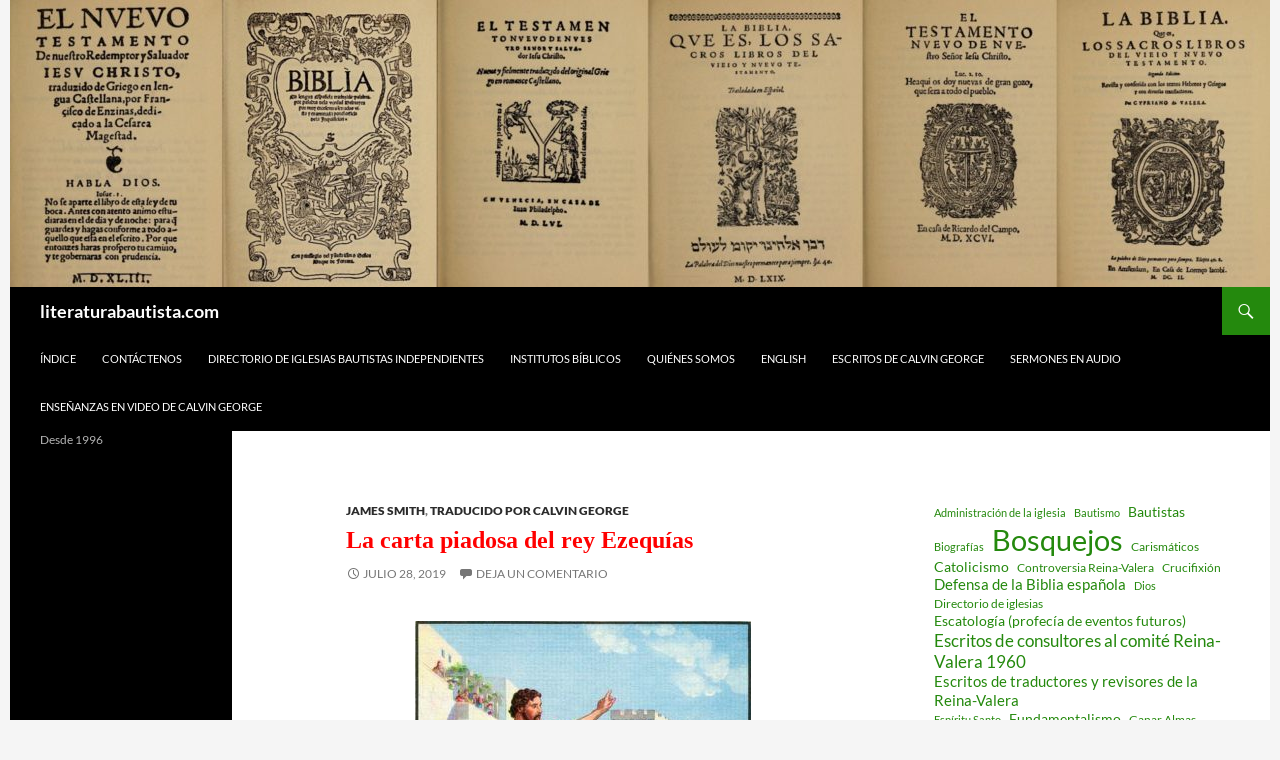

--- FILE ---
content_type: text/html; charset=UTF-8
request_url: https://www.literaturabautista.com/la-carta-piadosa-del-rey-ezequias/
body_size: 15348
content:
<!DOCTYPE html>
<!--[if IE 7]>
<html class="ie ie7" dir="ltr" lang="es">
<![endif]-->
<!--[if IE 8]>
<html class="ie ie8" dir="ltr" lang="es">
<![endif]-->
<!--[if !(IE 7) & !(IE 8)]><!-->
<html dir="ltr" lang="es">
<!--<![endif]-->
<head>
	<meta charset="UTF-8">
	<meta name="viewport" content="width=device-width">
	
	<link rel="profile" href="https://gmpg.org/xfn/11">
	<link rel="pingback" href="https://www.literaturabautista.com/xmlrpc.php">
	<!--[if lt IE 9]>
	<script src="https://www.literaturabautista.com/wp-content/themes/twentyfourteen/js/html5.js?ver=3.7.0"></script>
	<![endif]-->
	
		<!-- All in One SEO 4.8.7.2 - aioseo.com -->
		<title>La carta piadosa del rey Ezequías | literaturabautista.com</title>
	<meta name="description" content="2 Crónicas 30:1-12 Toda Escritura es inspirada por Dios y es útil para doctrina (2 Tim. 3:16). Veamos cómo podemos encontrar una doctrina provechosa a partir de los hechos históricos aquí narrados para nuestro provecho espiritual. I. Una gran provisión. “Y los sacerdotes los mataron, e hicieron ofrenda de expiación con la sangre de ellos" />
	<meta name="robots" content="max-image-preview:large" />
	<meta name="author" content="Calvin George"/>
	<meta name="keywords" content="bosquejos,personajes bíblicos,james smith,traducido por calvin george" />
	<link rel="canonical" href="https://www.literaturabautista.com/la-carta-piadosa-del-rey-ezequias/" />
	<meta name="generator" content="All in One SEO (AIOSEO) 4.8.7.2" />
		<script type="application/ld+json" class="aioseo-schema">
			{"@context":"https:\/\/schema.org","@graph":[{"@type":"Article","@id":"https:\/\/www.literaturabautista.com\/la-carta-piadosa-del-rey-ezequias\/#article","name":"La carta piadosa del rey Ezequ\u00edas | literaturabautista.com","headline":"La carta piadosa del rey Ezequ\u00edas","author":{"@id":"https:\/\/www.literaturabautista.com\/author\/calvin-george\/#author"},"publisher":{"@id":"https:\/\/www.literaturabautista.com\/#organization"},"image":{"@type":"ImageObject","url":"https:\/\/www.literaturabautista.com\/wp-content\/files\/Esdras.jpg","@id":"https:\/\/www.literaturabautista.com\/la-carta-piadosa-del-rey-ezequias\/#articleImage","width":336,"height":404},"datePublished":"2019-07-28T06:17:32-06:00","dateModified":"2025-06-20T14:26:16-06:00","inLanguage":"es-ES","mainEntityOfPage":{"@id":"https:\/\/www.literaturabautista.com\/la-carta-piadosa-del-rey-ezequias\/#webpage"},"isPartOf":{"@id":"https:\/\/www.literaturabautista.com\/la-carta-piadosa-del-rey-ezequias\/#webpage"},"articleSection":"James Smith, Traducido por Calvin George, Bosquejos, Personajes b\u00edblicos"},{"@type":"BreadcrumbList","@id":"https:\/\/www.literaturabautista.com\/la-carta-piadosa-del-rey-ezequias\/#breadcrumblist","itemListElement":[{"@type":"ListItem","@id":"https:\/\/www.literaturabautista.com#listItem","position":1,"name":"Inicio","item":"https:\/\/www.literaturabautista.com","nextItem":{"@type":"ListItem","@id":"https:\/\/www.literaturabautista.com\/category\/traducido-por-calvin-george\/#listItem","name":"Traducido por Calvin George"}},{"@type":"ListItem","@id":"https:\/\/www.literaturabautista.com\/category\/traducido-por-calvin-george\/#listItem","position":2,"name":"Traducido por Calvin George","item":"https:\/\/www.literaturabautista.com\/category\/traducido-por-calvin-george\/","nextItem":{"@type":"ListItem","@id":"https:\/\/www.literaturabautista.com\/la-carta-piadosa-del-rey-ezequias\/#listItem","name":"La carta piadosa del rey Ezequ\u00edas"},"previousItem":{"@type":"ListItem","@id":"https:\/\/www.literaturabautista.com#listItem","name":"Inicio"}},{"@type":"ListItem","@id":"https:\/\/www.literaturabautista.com\/la-carta-piadosa-del-rey-ezequias\/#listItem","position":3,"name":"La carta piadosa del rey Ezequ\u00edas","previousItem":{"@type":"ListItem","@id":"https:\/\/www.literaturabautista.com\/category\/traducido-por-calvin-george\/#listItem","name":"Traducido por Calvin George"}}]},{"@type":"Organization","@id":"https:\/\/www.literaturabautista.com\/#organization","name":"literaturabautista.com","description":"Desde 1996","url":"https:\/\/www.literaturabautista.com\/"},{"@type":"Person","@id":"https:\/\/www.literaturabautista.com\/author\/calvin-george\/#author","url":"https:\/\/www.literaturabautista.com\/author\/calvin-george\/","name":"Calvin George"},{"@type":"WebPage","@id":"https:\/\/www.literaturabautista.com\/la-carta-piadosa-del-rey-ezequias\/#webpage","url":"https:\/\/www.literaturabautista.com\/la-carta-piadosa-del-rey-ezequias\/","name":"La carta piadosa del rey Ezequ\u00edas | literaturabautista.com","description":"2 Cr\u00f3nicas 30:1-12 Toda Escritura es inspirada por Dios y es \u00fatil para doctrina (2 Tim. 3:16). Veamos c\u00f3mo podemos encontrar una doctrina provechosa a partir de los hechos hist\u00f3ricos aqu\u00ed narrados para nuestro provecho espiritual. I. Una gran provisi\u00f3n. \u201cY los sacerdotes los mataron, e hicieron ofrenda de expiaci\u00f3n con la sangre de ellos","inLanguage":"es-ES","isPartOf":{"@id":"https:\/\/www.literaturabautista.com\/#website"},"breadcrumb":{"@id":"https:\/\/www.literaturabautista.com\/la-carta-piadosa-del-rey-ezequias\/#breadcrumblist"},"author":{"@id":"https:\/\/www.literaturabautista.com\/author\/calvin-george\/#author"},"creator":{"@id":"https:\/\/www.literaturabautista.com\/author\/calvin-george\/#author"},"datePublished":"2019-07-28T06:17:32-06:00","dateModified":"2025-06-20T14:26:16-06:00"},{"@type":"WebSite","@id":"https:\/\/www.literaturabautista.com\/#website","url":"https:\/\/www.literaturabautista.com\/","name":"literaturabautista.com","description":"Desde 1996","inLanguage":"es-ES","publisher":{"@id":"https:\/\/www.literaturabautista.com\/#organization"}}]}
		</script>
		<!-- All in One SEO -->

<link rel="alternate" type="application/rss+xml" title="literaturabautista.com &raquo; Feed" href="https://www.literaturabautista.com/feed/" />
<link rel="alternate" type="application/rss+xml" title="literaturabautista.com &raquo; Feed de los comentarios" href="https://www.literaturabautista.com/comments/feed/" />
<link rel="alternate" type="application/rss+xml" title="literaturabautista.com &raquo; Comentario La carta piadosa del rey Ezequías del feed" href="https://www.literaturabautista.com/la-carta-piadosa-del-rey-ezequias/feed/" />
<script>
window._wpemojiSettings = {"baseUrl":"https:\/\/s.w.org\/images\/core\/emoji\/14.0.0\/72x72\/","ext":".png","svgUrl":"https:\/\/s.w.org\/images\/core\/emoji\/14.0.0\/svg\/","svgExt":".svg","source":{"concatemoji":"https:\/\/www.literaturabautista.com\/wp-includes\/js\/wp-emoji-release.min.js?ver=6.3.7"}};
/*! This file is auto-generated */
!function(i,n){var o,s,e;function c(e){try{var t={supportTests:e,timestamp:(new Date).valueOf()};sessionStorage.setItem(o,JSON.stringify(t))}catch(e){}}function p(e,t,n){e.clearRect(0,0,e.canvas.width,e.canvas.height),e.fillText(t,0,0);var t=new Uint32Array(e.getImageData(0,0,e.canvas.width,e.canvas.height).data),r=(e.clearRect(0,0,e.canvas.width,e.canvas.height),e.fillText(n,0,0),new Uint32Array(e.getImageData(0,0,e.canvas.width,e.canvas.height).data));return t.every(function(e,t){return e===r[t]})}function u(e,t,n){switch(t){case"flag":return n(e,"\ud83c\udff3\ufe0f\u200d\u26a7\ufe0f","\ud83c\udff3\ufe0f\u200b\u26a7\ufe0f")?!1:!n(e,"\ud83c\uddfa\ud83c\uddf3","\ud83c\uddfa\u200b\ud83c\uddf3")&&!n(e,"\ud83c\udff4\udb40\udc67\udb40\udc62\udb40\udc65\udb40\udc6e\udb40\udc67\udb40\udc7f","\ud83c\udff4\u200b\udb40\udc67\u200b\udb40\udc62\u200b\udb40\udc65\u200b\udb40\udc6e\u200b\udb40\udc67\u200b\udb40\udc7f");case"emoji":return!n(e,"\ud83e\udef1\ud83c\udffb\u200d\ud83e\udef2\ud83c\udfff","\ud83e\udef1\ud83c\udffb\u200b\ud83e\udef2\ud83c\udfff")}return!1}function f(e,t,n){var r="undefined"!=typeof WorkerGlobalScope&&self instanceof WorkerGlobalScope?new OffscreenCanvas(300,150):i.createElement("canvas"),a=r.getContext("2d",{willReadFrequently:!0}),o=(a.textBaseline="top",a.font="600 32px Arial",{});return e.forEach(function(e){o[e]=t(a,e,n)}),o}function t(e){var t=i.createElement("script");t.src=e,t.defer=!0,i.head.appendChild(t)}"undefined"!=typeof Promise&&(o="wpEmojiSettingsSupports",s=["flag","emoji"],n.supports={everything:!0,everythingExceptFlag:!0},e=new Promise(function(e){i.addEventListener("DOMContentLoaded",e,{once:!0})}),new Promise(function(t){var n=function(){try{var e=JSON.parse(sessionStorage.getItem(o));if("object"==typeof e&&"number"==typeof e.timestamp&&(new Date).valueOf()<e.timestamp+604800&&"object"==typeof e.supportTests)return e.supportTests}catch(e){}return null}();if(!n){if("undefined"!=typeof Worker&&"undefined"!=typeof OffscreenCanvas&&"undefined"!=typeof URL&&URL.createObjectURL&&"undefined"!=typeof Blob)try{var e="postMessage("+f.toString()+"("+[JSON.stringify(s),u.toString(),p.toString()].join(",")+"));",r=new Blob([e],{type:"text/javascript"}),a=new Worker(URL.createObjectURL(r),{name:"wpTestEmojiSupports"});return void(a.onmessage=function(e){c(n=e.data),a.terminate(),t(n)})}catch(e){}c(n=f(s,u,p))}t(n)}).then(function(e){for(var t in e)n.supports[t]=e[t],n.supports.everything=n.supports.everything&&n.supports[t],"flag"!==t&&(n.supports.everythingExceptFlag=n.supports.everythingExceptFlag&&n.supports[t]);n.supports.everythingExceptFlag=n.supports.everythingExceptFlag&&!n.supports.flag,n.DOMReady=!1,n.readyCallback=function(){n.DOMReady=!0}}).then(function(){return e}).then(function(){var e;n.supports.everything||(n.readyCallback(),(e=n.source||{}).concatemoji?t(e.concatemoji):e.wpemoji&&e.twemoji&&(t(e.twemoji),t(e.wpemoji)))}))}((window,document),window._wpemojiSettings);
</script>
<style>
img.wp-smiley,
img.emoji {
	display: inline !important;
	border: none !important;
	box-shadow: none !important;
	height: 1em !important;
	width: 1em !important;
	margin: 0 0.07em !important;
	vertical-align: -0.1em !important;
	background: none !important;
	padding: 0 !important;
}
</style>
	<link rel='stylesheet' id='dashicons-css' href='https://www.literaturabautista.com/wp-includes/css/dashicons.min.css?ver=6.3.7' media='all' />
<link rel='stylesheet' id='post-views-counter-frontend-css' href='https://www.literaturabautista.com/wp-content/plugins/post-views-counter/css/frontend.min.css?ver=1.5.5' media='all' />
<link rel='stylesheet' id='wp-block-library-css' href='https://www.literaturabautista.com/wp-includes/css/dist/block-library/style.min.css?ver=6.3.7' media='all' />
<style id='wp-block-library-theme-inline-css'>
.wp-block-audio figcaption{color:#555;font-size:13px;text-align:center}.is-dark-theme .wp-block-audio figcaption{color:hsla(0,0%,100%,.65)}.wp-block-audio{margin:0 0 1em}.wp-block-code{border:1px solid #ccc;border-radius:4px;font-family:Menlo,Consolas,monaco,monospace;padding:.8em 1em}.wp-block-embed figcaption{color:#555;font-size:13px;text-align:center}.is-dark-theme .wp-block-embed figcaption{color:hsla(0,0%,100%,.65)}.wp-block-embed{margin:0 0 1em}.blocks-gallery-caption{color:#555;font-size:13px;text-align:center}.is-dark-theme .blocks-gallery-caption{color:hsla(0,0%,100%,.65)}.wp-block-image figcaption{color:#555;font-size:13px;text-align:center}.is-dark-theme .wp-block-image figcaption{color:hsla(0,0%,100%,.65)}.wp-block-image{margin:0 0 1em}.wp-block-pullquote{border-bottom:4px solid;border-top:4px solid;color:currentColor;margin-bottom:1.75em}.wp-block-pullquote cite,.wp-block-pullquote footer,.wp-block-pullquote__citation{color:currentColor;font-size:.8125em;font-style:normal;text-transform:uppercase}.wp-block-quote{border-left:.25em solid;margin:0 0 1.75em;padding-left:1em}.wp-block-quote cite,.wp-block-quote footer{color:currentColor;font-size:.8125em;font-style:normal;position:relative}.wp-block-quote.has-text-align-right{border-left:none;border-right:.25em solid;padding-left:0;padding-right:1em}.wp-block-quote.has-text-align-center{border:none;padding-left:0}.wp-block-quote.is-large,.wp-block-quote.is-style-large,.wp-block-quote.is-style-plain{border:none}.wp-block-search .wp-block-search__label{font-weight:700}.wp-block-search__button{border:1px solid #ccc;padding:.375em .625em}:where(.wp-block-group.has-background){padding:1.25em 2.375em}.wp-block-separator.has-css-opacity{opacity:.4}.wp-block-separator{border:none;border-bottom:2px solid;margin-left:auto;margin-right:auto}.wp-block-separator.has-alpha-channel-opacity{opacity:1}.wp-block-separator:not(.is-style-wide):not(.is-style-dots){width:100px}.wp-block-separator.has-background:not(.is-style-dots){border-bottom:none;height:1px}.wp-block-separator.has-background:not(.is-style-wide):not(.is-style-dots){height:2px}.wp-block-table{margin:0 0 1em}.wp-block-table td,.wp-block-table th{word-break:normal}.wp-block-table figcaption{color:#555;font-size:13px;text-align:center}.is-dark-theme .wp-block-table figcaption{color:hsla(0,0%,100%,.65)}.wp-block-video figcaption{color:#555;font-size:13px;text-align:center}.is-dark-theme .wp-block-video figcaption{color:hsla(0,0%,100%,.65)}.wp-block-video{margin:0 0 1em}.wp-block-template-part.has-background{margin-bottom:0;margin-top:0;padding:1.25em 2.375em}
</style>
<style id='classic-theme-styles-inline-css'>
/*! This file is auto-generated */
.wp-block-button__link{color:#fff;background-color:#32373c;border-radius:9999px;box-shadow:none;text-decoration:none;padding:calc(.667em + 2px) calc(1.333em + 2px);font-size:1.125em}.wp-block-file__button{background:#32373c;color:#fff;text-decoration:none}
</style>
<style id='global-styles-inline-css'>
body{--wp--preset--color--black: #000;--wp--preset--color--cyan-bluish-gray: #abb8c3;--wp--preset--color--white: #fff;--wp--preset--color--pale-pink: #f78da7;--wp--preset--color--vivid-red: #cf2e2e;--wp--preset--color--luminous-vivid-orange: #ff6900;--wp--preset--color--luminous-vivid-amber: #fcb900;--wp--preset--color--light-green-cyan: #7bdcb5;--wp--preset--color--vivid-green-cyan: #00d084;--wp--preset--color--pale-cyan-blue: #8ed1fc;--wp--preset--color--vivid-cyan-blue: #0693e3;--wp--preset--color--vivid-purple: #9b51e0;--wp--preset--color--green: #24890d;--wp--preset--color--dark-gray: #2b2b2b;--wp--preset--color--medium-gray: #767676;--wp--preset--color--light-gray: #f5f5f5;--wp--preset--gradient--vivid-cyan-blue-to-vivid-purple: linear-gradient(135deg,rgba(6,147,227,1) 0%,rgb(155,81,224) 100%);--wp--preset--gradient--light-green-cyan-to-vivid-green-cyan: linear-gradient(135deg,rgb(122,220,180) 0%,rgb(0,208,130) 100%);--wp--preset--gradient--luminous-vivid-amber-to-luminous-vivid-orange: linear-gradient(135deg,rgba(252,185,0,1) 0%,rgba(255,105,0,1) 100%);--wp--preset--gradient--luminous-vivid-orange-to-vivid-red: linear-gradient(135deg,rgba(255,105,0,1) 0%,rgb(207,46,46) 100%);--wp--preset--gradient--very-light-gray-to-cyan-bluish-gray: linear-gradient(135deg,rgb(238,238,238) 0%,rgb(169,184,195) 100%);--wp--preset--gradient--cool-to-warm-spectrum: linear-gradient(135deg,rgb(74,234,220) 0%,rgb(151,120,209) 20%,rgb(207,42,186) 40%,rgb(238,44,130) 60%,rgb(251,105,98) 80%,rgb(254,248,76) 100%);--wp--preset--gradient--blush-light-purple: linear-gradient(135deg,rgb(255,206,236) 0%,rgb(152,150,240) 100%);--wp--preset--gradient--blush-bordeaux: linear-gradient(135deg,rgb(254,205,165) 0%,rgb(254,45,45) 50%,rgb(107,0,62) 100%);--wp--preset--gradient--luminous-dusk: linear-gradient(135deg,rgb(255,203,112) 0%,rgb(199,81,192) 50%,rgb(65,88,208) 100%);--wp--preset--gradient--pale-ocean: linear-gradient(135deg,rgb(255,245,203) 0%,rgb(182,227,212) 50%,rgb(51,167,181) 100%);--wp--preset--gradient--electric-grass: linear-gradient(135deg,rgb(202,248,128) 0%,rgb(113,206,126) 100%);--wp--preset--gradient--midnight: linear-gradient(135deg,rgb(2,3,129) 0%,rgb(40,116,252) 100%);--wp--preset--font-size--small: 13px;--wp--preset--font-size--medium: 20px;--wp--preset--font-size--large: 36px;--wp--preset--font-size--x-large: 42px;--wp--preset--spacing--20: 0.44rem;--wp--preset--spacing--30: 0.67rem;--wp--preset--spacing--40: 1rem;--wp--preset--spacing--50: 1.5rem;--wp--preset--spacing--60: 2.25rem;--wp--preset--spacing--70: 3.38rem;--wp--preset--spacing--80: 5.06rem;--wp--preset--shadow--natural: 6px 6px 9px rgba(0, 0, 0, 0.2);--wp--preset--shadow--deep: 12px 12px 50px rgba(0, 0, 0, 0.4);--wp--preset--shadow--sharp: 6px 6px 0px rgba(0, 0, 0, 0.2);--wp--preset--shadow--outlined: 6px 6px 0px -3px rgba(255, 255, 255, 1), 6px 6px rgba(0, 0, 0, 1);--wp--preset--shadow--crisp: 6px 6px 0px rgba(0, 0, 0, 1);}:where(.is-layout-flex){gap: 0.5em;}:where(.is-layout-grid){gap: 0.5em;}body .is-layout-flow > .alignleft{float: left;margin-inline-start: 0;margin-inline-end: 2em;}body .is-layout-flow > .alignright{float: right;margin-inline-start: 2em;margin-inline-end: 0;}body .is-layout-flow > .aligncenter{margin-left: auto !important;margin-right: auto !important;}body .is-layout-constrained > .alignleft{float: left;margin-inline-start: 0;margin-inline-end: 2em;}body .is-layout-constrained > .alignright{float: right;margin-inline-start: 2em;margin-inline-end: 0;}body .is-layout-constrained > .aligncenter{margin-left: auto !important;margin-right: auto !important;}body .is-layout-constrained > :where(:not(.alignleft):not(.alignright):not(.alignfull)){max-width: var(--wp--style--global--content-size);margin-left: auto !important;margin-right: auto !important;}body .is-layout-constrained > .alignwide{max-width: var(--wp--style--global--wide-size);}body .is-layout-flex{display: flex;}body .is-layout-flex{flex-wrap: wrap;align-items: center;}body .is-layout-flex > *{margin: 0;}body .is-layout-grid{display: grid;}body .is-layout-grid > *{margin: 0;}:where(.wp-block-columns.is-layout-flex){gap: 2em;}:where(.wp-block-columns.is-layout-grid){gap: 2em;}:where(.wp-block-post-template.is-layout-flex){gap: 1.25em;}:where(.wp-block-post-template.is-layout-grid){gap: 1.25em;}.has-black-color{color: var(--wp--preset--color--black) !important;}.has-cyan-bluish-gray-color{color: var(--wp--preset--color--cyan-bluish-gray) !important;}.has-white-color{color: var(--wp--preset--color--white) !important;}.has-pale-pink-color{color: var(--wp--preset--color--pale-pink) !important;}.has-vivid-red-color{color: var(--wp--preset--color--vivid-red) !important;}.has-luminous-vivid-orange-color{color: var(--wp--preset--color--luminous-vivid-orange) !important;}.has-luminous-vivid-amber-color{color: var(--wp--preset--color--luminous-vivid-amber) !important;}.has-light-green-cyan-color{color: var(--wp--preset--color--light-green-cyan) !important;}.has-vivid-green-cyan-color{color: var(--wp--preset--color--vivid-green-cyan) !important;}.has-pale-cyan-blue-color{color: var(--wp--preset--color--pale-cyan-blue) !important;}.has-vivid-cyan-blue-color{color: var(--wp--preset--color--vivid-cyan-blue) !important;}.has-vivid-purple-color{color: var(--wp--preset--color--vivid-purple) !important;}.has-black-background-color{background-color: var(--wp--preset--color--black) !important;}.has-cyan-bluish-gray-background-color{background-color: var(--wp--preset--color--cyan-bluish-gray) !important;}.has-white-background-color{background-color: var(--wp--preset--color--white) !important;}.has-pale-pink-background-color{background-color: var(--wp--preset--color--pale-pink) !important;}.has-vivid-red-background-color{background-color: var(--wp--preset--color--vivid-red) !important;}.has-luminous-vivid-orange-background-color{background-color: var(--wp--preset--color--luminous-vivid-orange) !important;}.has-luminous-vivid-amber-background-color{background-color: var(--wp--preset--color--luminous-vivid-amber) !important;}.has-light-green-cyan-background-color{background-color: var(--wp--preset--color--light-green-cyan) !important;}.has-vivid-green-cyan-background-color{background-color: var(--wp--preset--color--vivid-green-cyan) !important;}.has-pale-cyan-blue-background-color{background-color: var(--wp--preset--color--pale-cyan-blue) !important;}.has-vivid-cyan-blue-background-color{background-color: var(--wp--preset--color--vivid-cyan-blue) !important;}.has-vivid-purple-background-color{background-color: var(--wp--preset--color--vivid-purple) !important;}.has-black-border-color{border-color: var(--wp--preset--color--black) !important;}.has-cyan-bluish-gray-border-color{border-color: var(--wp--preset--color--cyan-bluish-gray) !important;}.has-white-border-color{border-color: var(--wp--preset--color--white) !important;}.has-pale-pink-border-color{border-color: var(--wp--preset--color--pale-pink) !important;}.has-vivid-red-border-color{border-color: var(--wp--preset--color--vivid-red) !important;}.has-luminous-vivid-orange-border-color{border-color: var(--wp--preset--color--luminous-vivid-orange) !important;}.has-luminous-vivid-amber-border-color{border-color: var(--wp--preset--color--luminous-vivid-amber) !important;}.has-light-green-cyan-border-color{border-color: var(--wp--preset--color--light-green-cyan) !important;}.has-vivid-green-cyan-border-color{border-color: var(--wp--preset--color--vivid-green-cyan) !important;}.has-pale-cyan-blue-border-color{border-color: var(--wp--preset--color--pale-cyan-blue) !important;}.has-vivid-cyan-blue-border-color{border-color: var(--wp--preset--color--vivid-cyan-blue) !important;}.has-vivid-purple-border-color{border-color: var(--wp--preset--color--vivid-purple) !important;}.has-vivid-cyan-blue-to-vivid-purple-gradient-background{background: var(--wp--preset--gradient--vivid-cyan-blue-to-vivid-purple) !important;}.has-light-green-cyan-to-vivid-green-cyan-gradient-background{background: var(--wp--preset--gradient--light-green-cyan-to-vivid-green-cyan) !important;}.has-luminous-vivid-amber-to-luminous-vivid-orange-gradient-background{background: var(--wp--preset--gradient--luminous-vivid-amber-to-luminous-vivid-orange) !important;}.has-luminous-vivid-orange-to-vivid-red-gradient-background{background: var(--wp--preset--gradient--luminous-vivid-orange-to-vivid-red) !important;}.has-very-light-gray-to-cyan-bluish-gray-gradient-background{background: var(--wp--preset--gradient--very-light-gray-to-cyan-bluish-gray) !important;}.has-cool-to-warm-spectrum-gradient-background{background: var(--wp--preset--gradient--cool-to-warm-spectrum) !important;}.has-blush-light-purple-gradient-background{background: var(--wp--preset--gradient--blush-light-purple) !important;}.has-blush-bordeaux-gradient-background{background: var(--wp--preset--gradient--blush-bordeaux) !important;}.has-luminous-dusk-gradient-background{background: var(--wp--preset--gradient--luminous-dusk) !important;}.has-pale-ocean-gradient-background{background: var(--wp--preset--gradient--pale-ocean) !important;}.has-electric-grass-gradient-background{background: var(--wp--preset--gradient--electric-grass) !important;}.has-midnight-gradient-background{background: var(--wp--preset--gradient--midnight) !important;}.has-small-font-size{font-size: var(--wp--preset--font-size--small) !important;}.has-medium-font-size{font-size: var(--wp--preset--font-size--medium) !important;}.has-large-font-size{font-size: var(--wp--preset--font-size--large) !important;}.has-x-large-font-size{font-size: var(--wp--preset--font-size--x-large) !important;}
.wp-block-navigation a:where(:not(.wp-element-button)){color: inherit;}
:where(.wp-block-post-template.is-layout-flex){gap: 1.25em;}:where(.wp-block-post-template.is-layout-grid){gap: 1.25em;}
:where(.wp-block-columns.is-layout-flex){gap: 2em;}:where(.wp-block-columns.is-layout-grid){gap: 2em;}
.wp-block-pullquote{font-size: 1.5em;line-height: 1.6;}
</style>
<link rel='stylesheet' id='contact-form-7-css' href='https://www.literaturabautista.com/wp-content/plugins/contact-form-7/includes/css/styles.css?ver=5.9.7' media='all' />
<link rel='stylesheet' id='add-anchor-links-style-css' href='https://www.literaturabautista.com/wp-content/plugins/add-anchor-links/assets/css/add-anchor-links.css?ver=1.0.2' media='all' />
<link rel='stylesheet' id='parent-style-css' href='https://www.literaturabautista.com/wp-content/themes/twentyfourteen/style.css?ver=6.3.7' media='all' />
<link rel='stylesheet' id='twentyfourteen-lato-css' href='https://www.literaturabautista.com/wp-content/themes/twentyfourteen/fonts/font-lato.css?ver=20230328' media='all' />
<link rel='stylesheet' id='genericons-css' href='https://www.literaturabautista.com/wp-content/themes/twentyfourteen/genericons/genericons.css?ver=3.0.3' media='all' />
<link rel='stylesheet' id='twentyfourteen-style-css' href='https://www.literaturabautista.com/wp-content/themes/twentyfourteen-child/style.css?ver=20230808' media='all' />
<link rel='stylesheet' id='twentyfourteen-block-style-css' href='https://www.literaturabautista.com/wp-content/themes/twentyfourteen/css/blocks.css?ver=20230630' media='all' />
<!--[if lt IE 9]>
<link rel='stylesheet' id='twentyfourteen-ie-css' href='https://www.literaturabautista.com/wp-content/themes/twentyfourteen/css/ie.css?ver=20140711' media='all' />
<![endif]-->
<link rel='stylesheet' id='recent-posts-widget-with-thumbnails-public-style-css' href='https://www.literaturabautista.com/wp-content/plugins/recent-posts-widget-with-thumbnails/public.css?ver=7.1.1' media='all' />
<script src='https://www.literaturabautista.com/wp-includes/js/jquery/jquery.min.js?ver=3.7.0' id='jquery-core-js'></script>
<script src='https://www.literaturabautista.com/wp-includes/js/jquery/jquery-migrate.min.js?ver=3.4.1' id='jquery-migrate-js'></script>
<link rel="https://api.w.org/" href="https://www.literaturabautista.com/wp-json/" /><link rel="alternate" type="application/json" href="https://www.literaturabautista.com/wp-json/wp/v2/posts/7343" /><link rel="EditURI" type="application/rsd+xml" title="RSD" href="https://www.literaturabautista.com/xmlrpc.php?rsd" />
<meta name="generator" content="WordPress 6.3.7" />
<link rel='shortlink' href='https://www.literaturabautista.com/?p=7343' />
<link rel="alternate" type="application/json+oembed" href="https://www.literaturabautista.com/wp-json/oembed/1.0/embed?url=https%3A%2F%2Fwww.literaturabautista.com%2Fla-carta-piadosa-del-rey-ezequias%2F" />
<link rel="alternate" type="text/xml+oembed" href="https://www.literaturabautista.com/wp-json/oembed/1.0/embed?url=https%3A%2F%2Fwww.literaturabautista.com%2Fla-carta-piadosa-del-rey-ezequias%2F&#038;format=xml" />
<!-- Graceful Pull-Quotes plugin v2.6.1 -->
	<link rel="stylesheet" href="https://www.literaturabautista.com/wp-content/plugins/graceful-pull-quotes/resources/jspullquotes-core.css" type="text/css" />
	<link rel="stylesheet" href="https://www.literaturabautista.com/wp-content/plugins/graceful-pull-quotes/styles/Frostbite.css" type="text/css" />
	<script type="text/javascript">
		var jspq_options = new Array("1", "1", "right", "1", "1", "aside", "pullquote", "pullquote pqRight");
	</script>
	<script type="text/javascript" src="https://www.literaturabautista.com/wp-content/plugins/graceful-pull-quotes/resources/jspullquotes.js"></script>
<!-- end pull-quote additions -->
		<style id="wp-custom-css">
			blockquote {
color: #000000;
margin: 20px;
}
.content-sidebar .widget li a {
color: green !important;
font-size: 16px !important;
}
		</style>
		</head>

<body class="post-template-default single single-post postid-7343 single-format-standard wp-custom-logo wp-embed-responsive header-image singular">
<div id="page" class="hfeed site">
		<div id="site-header">
		<a href="https://www.literaturabautista.com/" rel="home">
			<img src="https://www.literaturabautista.com/wp-content/files/cropped-6BibliasLadoALado-2-scaled-1.jpg" width="1260" height="287" alt="literaturabautista.com" />
		</a>
	</div>
	
	<header id="masthead" class="site-header">
		<div class="header-main">
			<h1 class="site-title"><a href="https://www.literaturabautista.com/" rel="home">literaturabautista.com</a></h1>

			<div class="search-toggle">
				<a href="#search-container" class="screen-reader-text" aria-expanded="false" aria-controls="search-container">
					Buscar				</a>
			</div>

			<nav id="primary-navigation" class="site-navigation primary-navigation">
				<button class="menu-toggle">Menú principal</button>
				<a class="screen-reader-text skip-link" href="#content">
					Saltar al contenido				</a>
				<div class="menu-main_menu-container"><ul id="primary-menu" class="nav-menu"><li id="menu-item-10028" class="menu-item menu-item-type-post_type menu-item-object-page menu-item-home menu-item-10028"><a href="https://www.literaturabautista.com/indice-general/">Índice</a></li>
<li id="menu-item-10025" class="menu-item menu-item-type-post_type menu-item-object-page menu-item-10025"><a href="https://www.literaturabautista.com/contactenos/">Contáctenos</a></li>
<li id="menu-item-10026" class="menu-item menu-item-type-post_type menu-item-object-page menu-item-10026"><a href="https://www.literaturabautista.com/directorio-mundial-hispano-de-iglesias-bautistas-independientes/">Directorio de Iglesias Bautistas Independientes</a></li>
<li id="menu-item-11756" class="menu-item menu-item-type-post_type menu-item-object-page menu-item-11756"><a href="https://www.literaturabautista.com/institutos-biblicos-fundamentales/">Institutos bíblicos</a></li>
<li id="menu-item-10030" class="menu-item menu-item-type-post_type menu-item-object-page menu-item-10030"><a href="https://www.literaturabautista.com/testimonio-de-calvin-george-el-administrador-de-literatura-bautista/">Quiénes somos</a></li>
<li id="menu-item-10027" class="menu-item menu-item-type-post_type menu-item-object-page menu-item-10027"><a href="https://www.literaturabautista.com/english/">English</a></li>
<li id="menu-item-11904" class="menu-item menu-item-type-custom menu-item-object-custom menu-item-11904"><a href="https://www.literaturabautista.com/category/calvin-george/">ESCRITOS DE CALVIN GEORGE</a></li>
<li id="menu-item-12799" class="menu-item menu-item-type-post_type menu-item-object-page menu-item-12799"><a href="https://www.literaturabautista.com/sermones-en-audio-por-calvin-george/">Sermones en audio</a></li>
<li id="menu-item-12971" class="menu-item menu-item-type-post_type menu-item-object-page menu-item-12971"><a href="https://www.literaturabautista.com/ensenanzas-en-video-de-calvin-george/">Enseñanzas en video de Calvin George</a></li>
</ul></div>			</nav>
		</div>

		<div id="search-container" class="search-box-wrapper hide">
			<div class="search-box">
				<form role="search" method="get" class="search-form" action="https://www.literaturabautista.com/">
				<label>
					<span class="screen-reader-text">Buscar:</span>
					<input type="search" class="search-field" placeholder="Buscar &hellip;" value="" name="s" />
				</label>
				<input type="submit" class="search-submit" value="Buscar" />
			</form>			</div>
		</div>
	</header><!-- #masthead -->

	<div id="main" class="site-main">

	<div id="primary" class="content-area">
		<div id="content" class="site-content" role="main">
			
<article id="post-7343" class="post-7343 post type-post status-publish format-standard hentry category-james-smith category-traducido-por-calvin-george tag-bosquejos tag-personajes-biblicos">
	
	<header class="entry-header">
				<div class="entry-meta">
			<span class="cat-links"><a href="https://www.literaturabautista.com/category/james-smith/" rel="category tag">James Smith</a>, <a href="https://www.literaturabautista.com/category/traducido-por-calvin-george/" rel="category tag">Traducido por Calvin George</a></span>
		</div>
			<h1 class="entry-title">La carta piadosa del rey Ezequías</h1>
		<div class="entry-meta">
			<span class="entry-date"><a href="https://www.literaturabautista.com/la-carta-piadosa-del-rey-ezequias/" rel="bookmark"><time class="entry-date" datetime="2019-07-28T06:17:32-06:00">julio 28, 2019</time></a></span> <span class="byline"><span class="author vcard"><a class="url fn n" href="https://www.literaturabautista.com/author/calvin-george/" rel="author">Calvin George</a></span></span>			<span class="comments-link"><a href="https://www.literaturabautista.com/la-carta-piadosa-del-rey-ezequias/#respond">Deja un comentario</a></span>
						</div><!-- .entry-meta -->
	</header><!-- .entry-header -->

		<div class="entry-content">
		<p><a href="https://www.literaturabautista.com/wp-content/files/Esdras.jpg"><img decoding="async" fetchpriority="high" class="size-full wp-image-7096 aligncenter" src="https://www.literaturabautista.com/wp-content/files/Esdras.jpg" alt="" width="336" height="404" srcset="https://www.literaturabautista.com/wp-content/files/Esdras.jpg 336w, https://www.literaturabautista.com/wp-content/files/Esdras-250x300.jpg 250w" sizes="(max-width: 336px) 100vw, 336px" /></a>2 Crónicas 30:1-12</p>
<p>Toda Escritura es inspirada por Dios y es útil para doctrina (2 Tim. 3:16). Veamos cómo podemos encontrar una doctrina provechosa a partir de los hechos históricos aquí narrados para nuestro provecho espiritual.</p>
<p><strong>I. Una gran provisión.</strong></p>
<p>“Y los sacerdotes los mataron, e hicieron ofrenda de expiación con la sangre de ellos sobre el altar, para reconciliar a todo Israel; porque por todo Israel mandó el rey hacer el holocausto y la expiación” (2 Crón. 29:24). Este fue el gran día de expiación, cuando la reconciliación se hacía para la gente por la sangre del sacrificio. La ofrenda por el pecado habla de la culpa eliminada, mientras que la ofrenda quemada declara la aceptación de Dios. No había un mensaje de esperanza y bendición para la gente hasta que se resolvía la cuestión del pecado. El evangelio de la salvación solo podía ser predicado por los apóstoles después de que Cristo había sufrido por nosotros, como la ofrenda por el pecado; y se había levantado de los muertos, tal como el holocausto. Es solo a través de él que recibimos la reconciliación (Rom. 5:11).</p>
<p><strong>II. El mensaje urgente.</strong></p>
<p>Estas cartas, enviadas por el rey y llevadas por los mensajeros a todo Israel, contenían:</p>
<p>1. Una llamada al arrepentimiento. “Fueron, pues, correos con cartas de mano del rey y de sus príncipes por todo Israel y Judá, como el rey lo había mandado, y decían: Hijos de Israel, volveos a Jehová el Dios de Abraham, de Isaac y de Israel, y él se volverá al remanente que ha quedado de la mano de los reyes de Asiria” (2 Crón. 30:6). Ningún giro es efectivo que no sea hacia Dios. Los tesalonicenses se convirtieron “de los ídolos a Dios, para servir al Dios vivo y verdadero” (1 Tes. 1:9). Un hombre puede rasgar sus vestiduras y luego volver a los ídolos, pero aquellos cuyos corazones han sido quebrantados volverán a Dios (Joel 2:13). Se necesita arrepentimiento, porque todos se han extraviado. Dios ha ordenado a todos los hombres en todas partes que se arrepientan y crean en el Evangelio (Hch. 17:30).</p>
<p>2. Una llamada al rendimiento. “No endurezcáis, pues, ahora vuestra cerviz como vuestros padres; someteos a Jehová, y venid a su santuario, el cual él ha santificado para siempre; y servid a Jehová vuestro Dios, y el ardor de su ira se apartará de vosotros” (2 Crón. 30:8). Esta carta real exigía, no solo el arrepentimiento hacia Dios, sino una consagración personal de la vida a él. El rendimiento a Dios es la evidencia de que nos hemos vuelto de corazón a él. “¿No sabéis que vuestros cuerpos son miembros de Cristo?” (1 Cor. 6:15). Nos dirigimos a Dios para vida, por tanto debemos entregarnos a él, como aquellos que están vivos de entre los muertos, y nuestros miembros como instrumentos de justicia ante Dios (Rom. 6:13).</p>
<p>3. Una llamada al servicio. “No endurezcáis, pues, ahora vuestra cerviz como vuestros padres; someteos a Jehová, y venid a su santuario, el cual él ha santificado para siempre; y servid a Jehová vuestro Dios, y el ardor de su ira se apartará de vosotros” (2 Crón. 30:8). El servicio aceptable es el resultado de una vida consagrada. <span class="pullquote">Gire, ceda, sirva, es el orden del Señor.</span> Si eres redimido por la preciosa sangre de Cristo, glorifica a Dios en tu cuerpo y en tu espíritu, los cuales son de Dios (1 Cor. 6:20). Si puede decir: “de quién soy”, también debe agregar: “a quién sirvo” (Hechos 27:23).</p>
<p>4. Una palabra de aliento. “Porque si os volviereis a Jehová, vuestros hermanos y vuestros hijos hallarán misericordia delante de los que los tienen cautivos, y volverán a esta tierra; porque Jehová vuestro Dios es clemente y misericordioso, y no apartará de vosotros su rostro, si vosotros os volviereis a él” (2 Crón. 30:9). Esta carta, como el evangelio de Cristo, contenía el único camino hacia una vida de verdadera felicidad y utilidad.</p>
<p><strong>III. Una invitación general.</strong></p>
<p>El mensaje del rey debía “hacer pasar pregón por todo Israel, desde Beerseba hasta Dan, para que viniesen a celebrar la pascua a Jehová Dios de Israel, en Jerusalén; porque en mucho tiempo no la habían celebrado al modo que está escrito” (2 Crón. 30:5). Desde el extremo sur hasta el extremo norte de la tierra. Al igual que el evangelio, debía predicarse a toda criatura (Marcos 16:15). Todos fueron invitados a “celebrar la pascua a Jehová” (2 Crón. 30:5). Fue para la gloria de Dios que debían recordar esa noche terrible en Egipto, cuando fueron salvos por la sangre del cordero. ¿Cuánto más es para su gloria que recordemos la “sangre de su cruz”? El evangelio de Dios nos invita a compartir en esta gran liberación.</p>
<p><strong>IV. Un resultado doble.</strong></p>
<p>1. Algunos se burlaron. “Pasaron, pues, los correos de ciudad en ciudad por la tierra de Efraín y Manasés, hasta Zabulón; mas se reían y burlaban de ellos” (2 Crón. 30:10). Los pobres carteros tuvieron que soportar sus burlas, pero fue el Dios de Israel quien inspiró el mensaje del cual se burlaron y se rieron. Los mensajeros, que pasaban de ciudad en ciudad como predicadores itinerantes, no eran responsables del mensaje que llevaban; estaban llevando acabo los asuntos del rey, que con él se trataban. Los mensajeros de la cruz y el Rey de Gloria están tan estrechamente vinculados que despreciar a uno es despreciar al otro. “En cuanto lo hicisteis a uno de estos mis hermanos más pequeños, a mí lo hicisteis” (Mat. 25:40). Saulo perseguía a los santos cuando el Señor le dijo: “Saulo, Saulo, ¿por qué me persigues?” (Hch. 9:4).</p>
<p>2. Algunos creyeron. “Con todo eso, algunos hombres de Aser, de Manasés y de Zabulón se humillaron, y vinieron a Jerusalén” (2 Crón. 30:11). Sin duda esta llamada fue humillante. Implicaba una confesión de sus pecados y un alejamiento de sus propias obras voluntarias y malvadas. Para muchos era mucho más fácil reírse del mensajero que hacer esto. Cualquier tonto puede burlarse, pero se necesita un sabio para arrepentirse. Aunque el evangelio se debe predicar a toda criatura, eso no prueba que toda criatura que escuche el mensaje será salvo (Hch. 16:34). Solo aquellos que se arrepienten y creen, que se humillan y se acercan, pueden participar de los beneficios de esta gran pascua. Cristo, nuestra Pascua, sacrificado por nosotros. “El Espíritu y la Esposa dicen: Ven. Y el que oye, diga: Ven. Y el que tiene sed, venga; y el que quiera, tome del agua de la vida gratuitamente” (Ap. 22:17).</p>
	</div><!-- .entry-content -->
	
	<footer class="entry-meta"><span class="tag-links"><a href="https://www.literaturabautista.com/tag/bosquejos/" rel="tag">Bosquejos</a><a href="https://www.literaturabautista.com/tag/personajes-biblicos/" rel="tag">Personajes bíblicos</a></span></footer></article><!-- #post-7343 -->
		<nav class="navigation post-navigation">
		<h1 class="screen-reader-text">
			Navegación de entradas		</h1>
		<div class="nav-links">
			<a href="https://www.literaturabautista.com/la-importancia-del-trabajo-personal-en-la-obra-del-senor/" rel="prev"><span class="meta-nav">Entrada anterior</span>La importancia del trabajo personal en la obra del Señor</a><a href="https://www.literaturabautista.com/la-posibilidad-de-evangelizar-el-mundo-en-esta-generacion-en-vista-de-los-logros-de-la-primera-generacion-de-cristianos/" rel="next"><span class="meta-nav">Entrada siguiente</span>La posibilidad de evangelizar el mundo en esta generación en vista de los logros de la primera generación de cristianos</a>			</div><!-- .nav-links -->
		</nav><!-- .navigation -->
		
<div id="comments" class="comments-area">

	
		<div id="respond" class="comment-respond">
		<h3 id="reply-title" class="comment-reply-title">Deja una respuesta <small><a rel="nofollow" id="cancel-comment-reply-link" href="/la-carta-piadosa-del-rey-ezequias/#respond" style="display:none;">Cancelar la respuesta</a></small></h3><form action="https://www.literaturabautista.com/wp-comments-post.php" method="post" id="commentform" class="comment-form" novalidate><p class="comment_notes">Deje un comentario respetuoso. Tome en cuenta que esto no es un foro de debates, y no todos los comentarios son aprobados.</p><p class="comment-notes"><span id="email-notes">Tu dirección de correo electrónico no será publicada.</span> <span class="required-field-message">Los campos obligatorios están marcados con <span class="required">*</span></span></p><p class="comment-form-comment"><label for="comment">Comentario <span class="required">*</span></label> <textarea id="comment" name="comment" cols="45" rows="8" maxlength="65525" required></textarea></p><p class="comment-form-author"><label for="author">Nombre <span class="required">*</span></label> <input id="author" name="author" type="text" value="" size="30" maxlength="245" autocomplete="name" required /></p>
<p class="comment-form-email"><label for="email">Correo electrónico <span class="required">*</span></label> <input id="email" name="email" type="email" value="" size="30" maxlength="100" aria-describedby="email-notes" autocomplete="email" required /></p>
<p class="comment-form-url"><label for="url">Web</label> <input id="url" name="url" type="url" value="" size="30" maxlength="200" autocomplete="url" /></p>
<p class="form-submit"><input name="submit" type="submit" id="submit" class="submit" value="Publicar el comentario" /> <input type='hidden' name='comment_post_ID' value='7343' id='comment_post_ID' />
<input type='hidden' name='comment_parent' id='comment_parent' value='0' />
</p><p style="display: none;"><input type="hidden" id="akismet_comment_nonce" name="akismet_comment_nonce" value="72f6e2296c" /></p><p style="display: none !important;" class="akismet-fields-container" data-prefix="ak_"><label>&#916;<textarea name="ak_hp_textarea" cols="45" rows="8" maxlength="100"></textarea></label><input type="hidden" id="ak_js_1" name="ak_js" value="84"/><script>document.getElementById( "ak_js_1" ).setAttribute( "value", ( new Date() ).getTime() );</script></p></form>	</div><!-- #respond -->
	
</div><!-- #comments -->
		</div><!-- #content -->
	</div><!-- #primary -->

<div id="content-sidebar" class="content-sidebar widget-area" role="complementary">
	<aside id="block-15" class="widget widget_block widget_tag_cloud"><p class="wp-block-tag-cloud"><a href="https://www.literaturabautista.com/tag/administracion-de-la-iglesia/" class="tag-cloud-link tag-link-155 tag-link-position-1" style="font-size: 8.5833333333333pt;" aria-label="Administración de la iglesia (20 elementos)">Administración de la iglesia</a>
<a href="https://www.literaturabautista.com/tag/bautismo/" class="tag-cloud-link tag-link-266 tag-link-position-2" style="font-size: 8pt;" aria-label="Bautismo (17 elementos)">Bautismo</a>
<a href="https://www.literaturabautista.com/tag/bautistas/" class="tag-cloud-link tag-link-279 tag-link-position-3" style="font-size: 10.138888888889pt;" aria-label="Bautistas (29 elementos)">Bautistas</a>
<a href="https://www.literaturabautista.com/tag/biografias/" class="tag-cloud-link tag-link-208 tag-link-position-4" style="font-size: 8.1944444444444pt;" aria-label="Biografías (18 elementos)">Biografías</a>
<a href="https://www.literaturabautista.com/tag/bosquejos/" class="tag-cloud-link tag-link-213 tag-link-position-5" style="font-size: 22pt;" aria-label="Bosquejos (505 elementos)">Bosquejos</a>
<a href="https://www.literaturabautista.com/tag/movimiento-carismatico/" class="tag-cloud-link tag-link-173 tag-link-position-6" style="font-size: 9.3611111111111pt;" aria-label="Carismáticos (24 elementos)">Carismáticos</a>
<a href="https://www.literaturabautista.com/tag/catolicismo/" class="tag-cloud-link tag-link-244 tag-link-position-7" style="font-size: 10.430555555556pt;" aria-label="Catolicismo (31 elementos)">Catolicismo</a>
<a href="https://www.literaturabautista.com/tag/controversia-reina-valera/" class="tag-cloud-link tag-link-226 tag-link-position-8" style="font-size: 9.3611111111111pt;" aria-label="Controversia Reina-Valera (24 elementos)">Controversia Reina-Valera</a>
<a href="https://www.literaturabautista.com/tag/crucifixion/" class="tag-cloud-link tag-link-486 tag-link-position-9" style="font-size: 8.7777777777778pt;" aria-label="Crucifixión (21 elementos)">Crucifixión</a>
<a href="https://www.literaturabautista.com/tag/defensa-de-la-biblia-espanola/" class="tag-cloud-link tag-link-158 tag-link-position-10" style="font-size: 11.013888888889pt;" aria-label="Defensa de la Biblia española (36 elementos)">Defensa de la Biblia española</a>
<a href="https://www.literaturabautista.com/tag/dios/" class="tag-cloud-link tag-link-363 tag-link-position-11" style="font-size: 8.3888888888889pt;" aria-label="Dios (19 elementos)">Dios</a>
<a href="https://www.literaturabautista.com/tag/directorio-de-iglesias/" class="tag-cloud-link tag-link-239 tag-link-position-12" style="font-size: 9.1666666666667pt;" aria-label="Directorio de iglesias (23 elementos)">Directorio de iglesias</a>
<a href="https://www.literaturabautista.com/tag/escatologia-profecia-de-eventos-futuros/" class="tag-cloud-link tag-link-367 tag-link-position-13" style="font-size: 10.527777777778pt;" aria-label="Escatología (profecía de eventos futuros) (32 elementos)">Escatología (profecía de eventos futuros)</a>
<a href="https://www.literaturabautista.com/tag/escritos-de-consultores-al-comite-reina-valera-1960/" class="tag-cloud-link tag-link-477 tag-link-position-14" style="font-size: 12.569444444444pt;" aria-label="Escritos de consultores al comité Reina-Valera 1960 (53 elementos)">Escritos de consultores al comité Reina-Valera 1960</a>
<a href="https://www.literaturabautista.com/tag/traductores-y-revisores-de-la-reina-valera/" class="tag-cloud-link tag-link-409 tag-link-position-15" style="font-size: 11.208333333333pt;" aria-label="Escritos de traductores y revisores de la Reina-Valera (38 elementos)">Escritos de traductores y revisores de la Reina-Valera</a>
<a href="https://www.literaturabautista.com/tag/espiritu-santo/" class="tag-cloud-link tag-link-248 tag-link-position-16" style="font-size: 8.1944444444444pt;" aria-label="Espíritu Santo (18 elementos)">Espíritu Santo</a>
<a href="https://www.literaturabautista.com/tag/fundamentalismo/" class="tag-cloud-link tag-link-394 tag-link-position-17" style="font-size: 10.138888888889pt;" aria-label="Fundamentalismo (29 elementos)">Fundamentalismo</a>
<a href="https://www.literaturabautista.com/tag/ganar-almas/" class="tag-cloud-link tag-link-261 tag-link-position-18" style="font-size: 9.1666666666667pt;" aria-label="Ganar Almas (23 elementos)">Ganar Almas</a>
<a href="https://www.literaturabautista.com/tag/himnos-y-canciones/" class="tag-cloud-link tag-link-214 tag-link-position-19" style="font-size: 14.513888888889pt;" aria-label="Himnos y canciones (85 elementos)">Himnos y canciones</a>
<a href="https://www.literaturabautista.com/tag/historia-de-la-iglesia/" class="tag-cloud-link tag-link-375 tag-link-position-20" style="font-size: 8.3888888888889pt;" aria-label="Historia de la iglesia (19 elementos)">Historia de la iglesia</a>
<a href="https://www.literaturabautista.com/tag/hombres/" class="tag-cloud-link tag-link-178 tag-link-position-21" style="font-size: 8pt;" aria-label="Hombres (17 elementos)">Hombres</a>
<a href="https://www.literaturabautista.com/tag/iglesia-local/" class="tag-cloud-link tag-link-277 tag-link-position-22" style="font-size: 11.111111111111pt;" aria-label="Iglesia local (37 elementos)">Iglesia local</a>
<a href="https://www.literaturabautista.com/tag/jovenes/" class="tag-cloud-link tag-link-3 tag-link-position-23" style="font-size: 12.569444444444pt;" aria-label="Jóvenes (53 elementos)">Jóvenes</a>
<a href="https://www.literaturabautista.com/tag/la-biblia/" class="tag-cloud-link tag-link-351 tag-link-position-24" style="font-size: 9.3611111111111pt;" aria-label="La Biblia (24 elementos)">La Biblia</a>
<a href="https://www.literaturabautista.com/tag/libros/" class="tag-cloud-link tag-link-411 tag-link-position-25" style="font-size: 9.8472222222222pt;" aria-label="Libros (27 elementos)">Libros</a>
<a href="https://www.literaturabautista.com/tag/liderazgo-espiritual/" class="tag-cloud-link tag-link-276 tag-link-position-26" style="font-size: 8.3888888888889pt;" aria-label="Liderazgo espiritual (19 elementos)">Liderazgo espiritual</a>
<a href="https://www.literaturabautista.com/tag/milagros-de-la-biblia/" class="tag-cloud-link tag-link-372 tag-link-position-27" style="font-size: 11.888888888889pt;" aria-label="Milagros de la Biblia (45 elementos)">Milagros de la Biblia</a>
<a href="https://www.literaturabautista.com/tag/miscelaneo/" class="tag-cloud-link tag-link-355 tag-link-position-28" style="font-size: 9.8472222222222pt;" aria-label="Misceláneo (27 elementos)">Misceláneo</a>
<a href="https://www.literaturabautista.com/tag/misiones/" class="tag-cloud-link tag-link-167 tag-link-position-29" style="font-size: 9.1666666666667pt;" aria-label="Misiones (23 elementos)">Misiones</a>
<a href="https://www.literaturabautista.com/tag/mujer-cristiana/" class="tag-cloud-link tag-link-286 tag-link-position-30" style="font-size: 8pt;" aria-label="Mujer cristiana (17 elementos)">Mujer cristiana</a>
<a href="https://www.literaturabautista.com/tag/mujeres-de-la-biblia/" class="tag-cloud-link tag-link-399 tag-link-position-31" style="font-size: 11.305555555556pt;" aria-label="Mujeres de la Biblia (39 elementos)">Mujeres de la Biblia</a>
<a href="https://www.literaturabautista.com/tag/navidad/" class="tag-cloud-link tag-link-306 tag-link-position-32" style="font-size: 8.1944444444444pt;" aria-label="Navidad (18 elementos)">Navidad</a>
<a href="https://www.literaturabautista.com/tag/oracion-y-ayuno/" class="tag-cloud-link tag-link-272 tag-link-position-33" style="font-size: 8.9722222222222pt;" aria-label="Oración y ayuno (22 elementos)">Oración y ayuno</a>
<a href="https://www.literaturabautista.com/tag/padres/" class="tag-cloud-link tag-link-259 tag-link-position-34" style="font-size: 8.9722222222222pt;" aria-label="Padres (22 elementos)">Padres</a>
<a href="https://www.literaturabautista.com/tag/parabolas/" class="tag-cloud-link tag-link-445 tag-link-position-35" style="font-size: 9.9444444444444pt;" aria-label="Parábolas (28 elementos)">Parábolas</a>
<a href="https://www.literaturabautista.com/tag/pastor/" class="tag-cloud-link tag-link-426 tag-link-position-36" style="font-size: 10.916666666667pt;" aria-label="Pastorado (35 elementos)">Pastorado</a>
<a href="https://www.literaturabautista.com/tag/pecado/" class="tag-cloud-link tag-link-269 tag-link-position-37" style="font-size: 8.7777777777778pt;" aria-label="Pecado (21 elementos)">Pecado</a>
<a href="https://www.literaturabautista.com/tag/personajes-biblicos/" class="tag-cloud-link tag-link-241 tag-link-position-38" style="font-size: 16.069444444444pt;" aria-label="Personajes bíblicos (121 elementos)">Personajes bíblicos</a>
<a href="https://www.literaturabautista.com/tag/problemas-sociales/" class="tag-cloud-link tag-link-207 tag-link-position-39" style="font-size: 9.4583333333333pt;" aria-label="Problemas sociales (25 elementos)">Problemas sociales</a>
<a href="https://www.literaturabautista.com/tag/rvg-reina-valera-gomez/" class="tag-cloud-link tag-link-218 tag-link-position-40" style="font-size: 8pt;" aria-label="RVG (Reina-Valera &quot;Gómez&quot;) (17 elementos)">RVG (Reina-Valera &quot;Gómez&quot;)</a>
<a href="https://www.literaturabautista.com/tag/salvacion/" class="tag-cloud-link tag-link-237 tag-link-position-41" style="font-size: 11.208333333333pt;" aria-label="Salvación (38 elementos)">Salvación</a>
<a href="https://www.literaturabautista.com/tag/sufrimiento-y-pruebas/" class="tag-cloud-link tag-link-357 tag-link-position-42" style="font-size: 8.5833333333333pt;" aria-label="Sufrimiento y pruebas (20 elementos)">Sufrimiento y pruebas</a>
<a href="https://www.literaturabautista.com/tag/tipologia/" class="tag-cloud-link tag-link-442 tag-link-position-43" style="font-size: 9.6527777777778pt;" aria-label="Tipología (26 elementos)">Tipología</a>
<a href="https://www.literaturabautista.com/tag/vida-cristiana/" class="tag-cloud-link tag-link-255 tag-link-position-44" style="font-size: 10.430555555556pt;" aria-label="Vida cristiana (31 elementos)">Vida cristiana</a>
<a href="https://www.literaturabautista.com/tag/vida-de-cristo/" class="tag-cloud-link tag-link-308 tag-link-position-45" style="font-size: 11.986111111111pt;" aria-label="Vida de Cristo (46 elementos)">Vida de Cristo</a></p></aside><aside id="block-17" class="widget widget_block widget_recent_comments"><ol class="has-avatars has-dates has-excerpts wp-block-latest-comments"><li class="wp-block-latest-comments__comment"><article><footer class="wp-block-latest-comments__comment-meta"><a class="wp-block-latest-comments__comment-author" href="http://facebook">Edgar Santana</a> en <a class="wp-block-latest-comments__comment-link" href="https://www.literaturabautista.com/himno-dia-feliz-soy-feliz/#comment-195792">Himno Día feliz (Soy feliz)</a><time datetime="2026-01-27T05:56:42-06:00" class="wp-block-latest-comments__comment-date">enero 27, 2026</time></footer><div class="wp-block-latest-comments__comment-excerpt"><p>Hermano Margarito, me uno a tus palabras de todo corazón. Un caluroso abrazo desde Puerto Rico en el poderoso nombre&hellip;</p>
</div></article></li><li class="wp-block-latest-comments__comment"><article><footer class="wp-block-latest-comments__comment-meta"><span class="wp-block-latest-comments__comment-author">Gemima Mayorga Salazar</span> en <a class="wp-block-latest-comments__comment-link" href="https://www.literaturabautista.com/donde-estan-los-pecados-perdonados/#comment-195765">¿Dónde están los pecados perdonados?</a><time datetime="2026-01-22T16:16:59-06:00" class="wp-block-latest-comments__comment-date">enero 22, 2026</time></footer><div class="wp-block-latest-comments__comment-excerpt"><p>Amen y amen asi es!! Dios es bueno,y se olvida de nuestras transgresiones, Alabadi se nuestro Señor Jesucriato,gracias por ese&hellip;</p>
</div></article></li><li class="wp-block-latest-comments__comment"><article><footer class="wp-block-latest-comments__comment-meta"><span class="wp-block-latest-comments__comment-author">Jose</span> en <a class="wp-block-latest-comments__comment-link" href="https://www.literaturabautista.com/gracia-abundante-en-tiempo-de-duelo/#comment-195702">Gracia abundante en tiempo de duelo</a><time datetime="2026-01-12T10:12:20-06:00" class="wp-block-latest-comments__comment-date">enero 12, 2026</time></footer><div class="wp-block-latest-comments__comment-excerpt"><p>Cómo puedo consolar a una persona que a perdido a un hijo , ellos no son cristianos.hay palabras para poder&hellip;</p>
</div></article></li><li class="wp-block-latest-comments__comment"><article><footer class="wp-block-latest-comments__comment-meta"><a class="wp-block-latest-comments__comment-author" href="http://wwwmagdita">María Magdalena Limay Pérez</a> en <a class="wp-block-latest-comments__comment-link" href="https://www.literaturabautista.com/en-defensa-del-cristianismo/#comment-195580">En defensa del cristianismo</a><time datetime="2025-12-24T09:13:51-06:00" class="wp-block-latest-comments__comment-date">diciembre 24, 2025</time></footer><div class="wp-block-latest-comments__comment-excerpt"><p>Yo soy una seguidora de JESÚS en su palabra nos enseña de que manera el hombre tiene que encaminar sobre&hellip;</p>
</div></article></li><li class="wp-block-latest-comments__comment"><article><footer class="wp-block-latest-comments__comment-meta"><span class="wp-block-latest-comments__comment-author">ADOLFO JUAREZ</span> en <a class="wp-block-latest-comments__comment-link" href="https://www.literaturabautista.com/coleccion-de-bosquejos-evanglisticos/#comment-195577">Colección de bosquejos evangelísticos</a><time datetime="2025-12-23T07:29:56-06:00" class="wp-block-latest-comments__comment-date">diciembre 23, 2025</time></footer><div class="wp-block-latest-comments__comment-excerpt"><p>MARAVILLOSO. SOY EVANGELISTA, AQUI EN LA COMARCA LAGUNERA, TORREON, COAHUILA. PREDICO EN LAS PLAZAS, MERCADOS, TIANGUIS, PARQUES, CAMIONES, CALLES, BUENO,&hellip;</p>
</div></article></li></ol></aside><aside id="block-21" class="widget widget_block">
<h2 class="wp-block-heading"></h2>
</aside></div><!-- #content-sidebar -->
<div id="secondary">
		<h2 class="site-description">Desde 1996</h2>
	
	
		<div id="primary-sidebar" class="primary-sidebar widget-area" role="complementary">
		<aside id="block-19" class="widget widget_block widget_text">
<p class="has-text-align-center"></p>
</aside>	</div><!-- #primary-sidebar -->
	</div><!-- #secondary -->

		</div><!-- #main -->

<footer id="colophon" class="site-footer" role="contentinfo">

			
			<div class="site-info">
				
			</div><!-- .site-info -->
		</footer><!-- #colophon -->
	

	<script>
	var refTagger = {
		settings: {
			bibleVersion: "RVR60",
			libronixBibleVersion: "RVR60",
			addLogosLink: false,
			appendIconToLibLinks: false,
			libronixLinkIcon: "dark",
			noSearchClassNames: [],
			useTooltip: true,
			noSearchTagNames: ["h1", "h2", "h3"],
			linksOpenNewWindow: false,
			convertHyperlinks: false,
			caseInsensitive: false,
			tagChapters: false 
		}
	};

	(function(d, t) {
		var g = d.createElement(t), s = d.getElementsByTagName(t)[0];
		g.src = 'https://api.reftagger.com/v2/reftagger.es.js';
		s.parentNode.insertBefore(g, s);
	}(document, 'script'));
</script>
<script src='https://www.literaturabautista.com/wp-includes/js/dist/vendor/wp-polyfill-inert.min.js?ver=3.1.2' id='wp-polyfill-inert-js'></script>
<script src='https://www.literaturabautista.com/wp-includes/js/dist/vendor/regenerator-runtime.min.js?ver=0.13.11' id='regenerator-runtime-js'></script>
<script src='https://www.literaturabautista.com/wp-includes/js/dist/vendor/wp-polyfill.min.js?ver=3.15.0' id='wp-polyfill-js'></script>
<script src='https://www.literaturabautista.com/wp-includes/js/dist/hooks.min.js?ver=c6aec9a8d4e5a5d543a1' id='wp-hooks-js'></script>
<script src='https://www.literaturabautista.com/wp-includes/js/dist/i18n.min.js?ver=7701b0c3857f914212ef' id='wp-i18n-js'></script>
<script id="wp-i18n-js-after">
wp.i18n.setLocaleData( { 'text direction\u0004ltr': [ 'ltr' ] } );
</script>
<script src='https://www.literaturabautista.com/wp-content/plugins/contact-form-7/includes/swv/js/index.js?ver=5.9.7' id='swv-js'></script>
<script id='contact-form-7-js-extra'>
var wpcf7 = {"api":{"root":"https:\/\/www.literaturabautista.com\/wp-json\/","namespace":"contact-form-7\/v1"},"cached":"1"};
</script>
<script id='contact-form-7-js-translations'>
( function( domain, translations ) {
	var localeData = translations.locale_data[ domain ] || translations.locale_data.messages;
	localeData[""].domain = domain;
	wp.i18n.setLocaleData( localeData, domain );
} )( "contact-form-7", {"translation-revision-date":"2024-07-17 09:00:42+0000","generator":"GlotPress\/4.0.1","domain":"messages","locale_data":{"messages":{"":{"domain":"messages","plural-forms":"nplurals=2; plural=n != 1;","lang":"es"},"This contact form is placed in the wrong place.":["Este formulario de contacto est\u00e1 situado en el lugar incorrecto."],"Error:":["Error:"]}},"comment":{"reference":"includes\/js\/index.js"}} );
</script>
<script src='https://www.literaturabautista.com/wp-content/plugins/contact-form-7/includes/js/index.js?ver=5.9.7' id='contact-form-7-js'></script>
<script src='https://www.literaturabautista.com/wp-includes/js/comment-reply.min.js?ver=6.3.7' id='comment-reply-js'></script>
<script src='https://www.literaturabautista.com/wp-content/themes/twentyfourteen/js/functions.js?ver=20230526' id='twentyfourteen-script-js'></script>
<script defer src='https://www.literaturabautista.com/wp-content/plugins/akismet/_inc/akismet-frontend.js?ver=1759856516' id='akismet-frontend-js'></script>
		
</body>
</html>

<!-- Cached by WP-Optimize (gzip) - https://teamupdraft.com/wp-optimize/ - Last modified: January 30, 2026 8:56 pm (UTC:-6) -->
